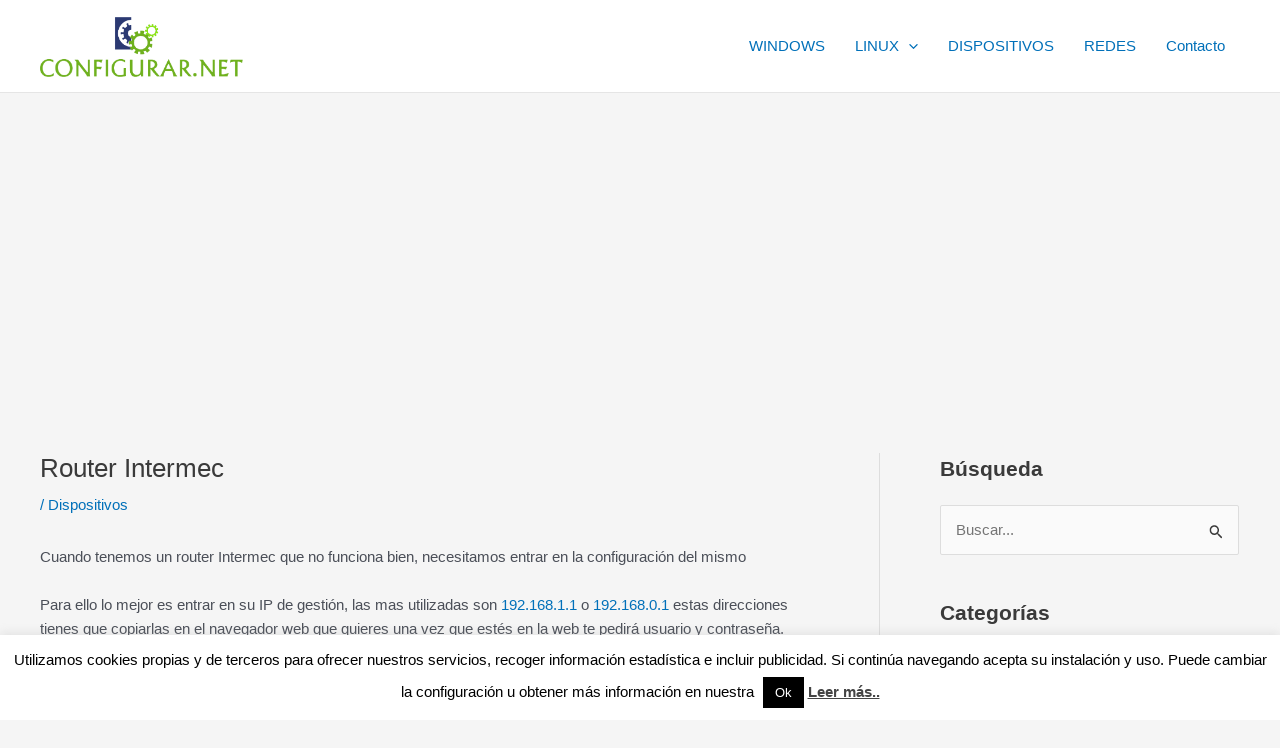

--- FILE ---
content_type: text/html; charset=utf-8
request_url: https://www.google.com/recaptcha/api2/aframe
body_size: 267
content:
<!DOCTYPE HTML><html><head><meta http-equiv="content-type" content="text/html; charset=UTF-8"></head><body><script nonce="hM8_aPkX2PKWIlVnMcZgiA">/** Anti-fraud and anti-abuse applications only. See google.com/recaptcha */ try{var clients={'sodar':'https://pagead2.googlesyndication.com/pagead/sodar?'};window.addEventListener("message",function(a){try{if(a.source===window.parent){var b=JSON.parse(a.data);var c=clients[b['id']];if(c){var d=document.createElement('img');d.src=c+b['params']+'&rc='+(localStorage.getItem("rc::a")?sessionStorage.getItem("rc::b"):"");window.document.body.appendChild(d);sessionStorage.setItem("rc::e",parseInt(sessionStorage.getItem("rc::e")||0)+1);localStorage.setItem("rc::h",'1769768555398');}}}catch(b){}});window.parent.postMessage("_grecaptcha_ready", "*");}catch(b){}</script></body></html>

--- FILE ---
content_type: application/javascript; charset=utf-8
request_url: https://fundingchoicesmessages.google.com/f/AGSKWxXeL97jjeAp8-YRs1slOa34ka9waz8Y8ZsRPU-Ihe3EfX9WxdEEF8IpEdAch783Fx3Y_6J-BwyzgirvFFx-vCzeHtFe7ldVxOZRf5WFyjTFksDcHNkBPmkNhlSb5wgSlreeNT2xT6WNwenliX2TZLpN0tLalWT-879YI1AAN5L_sYpuGf7FxJRtj7mg/_/468x060._ad_layer_.728x90//ad300ws./gads.html
body_size: -1283
content:
window['cf726131-728a-40d7-9671-a8590fd425ab'] = true;